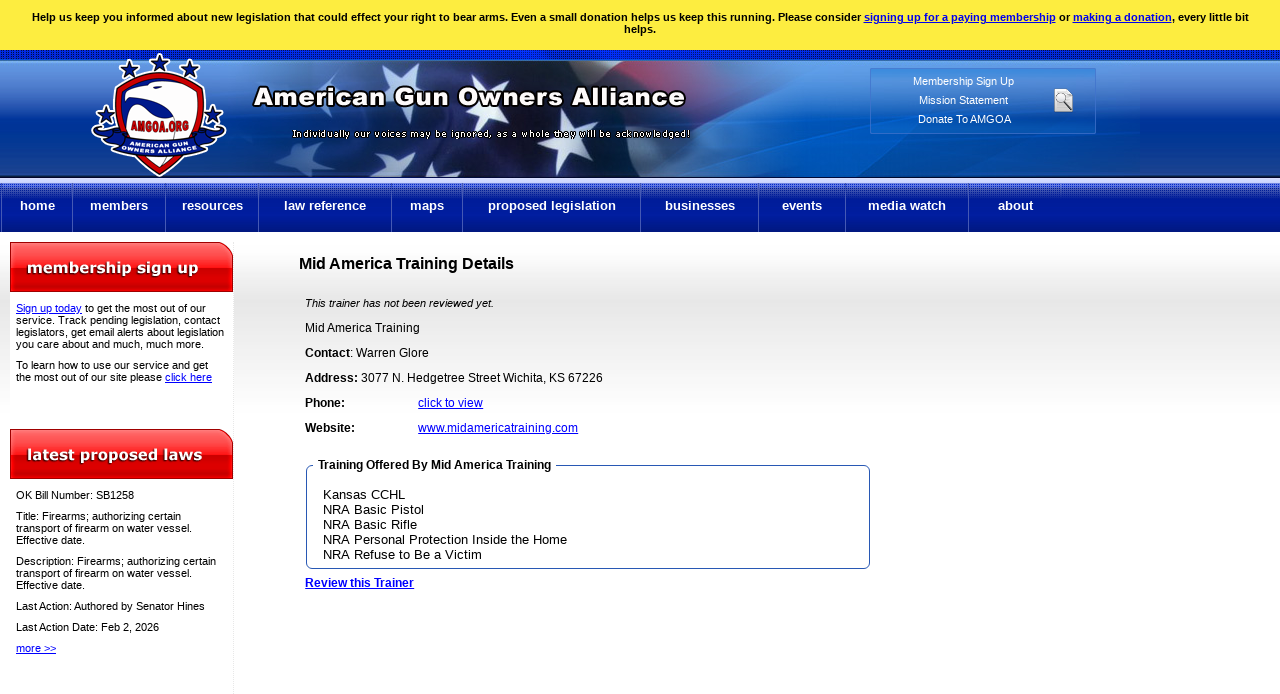

--- FILE ---
content_type: text/html; charset=UTF-8
request_url: https://amgoa.org/Mid-America-Training/Firearm-Trainers/515
body_size: 26215
content:


<!DOCTYPE html>
<html lang='en'>
	<head>
		<meta http-equiv='Content-Type' content='text/html; charset=iso-8859-1' />
		<meta http-equiv='X-UA-Compatible' content='IE=edge,chrome=1' />
		<meta name='viewport' content='initial-scale=1, maximum-scale=1'>
		<title>Mid America Training - Wichita, KS 67226</title>
		<meta http-equiv='Pragma' content='no-cache' />
		<meta name='copyright' content='All Copyright American Gun Owners Alliance' />
		<meta name='description' content='American Gun Owners Alliance is here to help you fight for your second amendment rights with information about new state and federal legislation, legislators, gun news, rallies and much more' />
		<meta name='keywords' content='gun rights, gun laws, state firearm legislation, federal firearm laws, federal gun laws, NFA laws, proposed gun laws, gun rights organizations, gun shows, shooting competitions, gun rights attorneys, public shooting ranges, firearm training, firearm trainers, gun rights attorneys, state reciprocity, firearm manufacturers, holster manufacturers' />
		<meta name='MSSmartTagsPreventParsing' content='TRUE' />
		<meta name='alexaVerifyID' content='h4tIDyMV3EzJ4TVuLkkE4DnCETA' />
		<meta property='og:image' content='http://amgoa.org/images/fb_logo.png'>
		<meta property='og:image:type' content='image/png'>
		<meta property='og:image:width' content='200'>
		<meta property='og:image:height' content='200'>
		<link rel='shortcut icon' href='/favicon.ico' type='image/x-icon' />
		<link rel='apple-touch-icon' sizes='114x114' href='/touch-icon-114-114.png' />
		<link rel='apple-touch-icon' sizes='72x72' href='/touch-icon-72-72.png' />
		<link rel='apple-touch-icon' href='/touch-icon-iphone.png' />
		<link rel='apple-touch-icon-precomposed' sizes='114x114' href='/apple-touch-icon-114-114-precomposed.png' />
		<link rel='apple-touch-icon-precomposed' sizes='72x72' href='/apple-touch-icon-72-72-precomposed.png' />
		<link rel='apple-touch-icon-precomposed' href='/apple-touch-icon-precomposed.png' />
		<link rel='icon' href='/favicon.ico' type='image/x-icon' />
		<link rel='stylesheet' type='text/css' href='/styles/pds.css?1769195797' />
		<link rel='stylesheet' type='text/css' href='/styles/docs.css' />
		<link rel='stylesheet' type='text/css' href='/styles/forum.css?1769195797' />
		<link href='/styles/jquery-ui.css' rel='stylesheet' type='text/css' />
		<link rel='stylesheet' type='text/css' href='/styles/responsive.css?1769195797' />
		<script type='text/javascript' src='/scripts/jquery-1.8.3.min.js'></script>
		<script type='text/javascript' src='/scripts/jquery-ui-1.8.16.custom.min.js'></script>
		<script type='text/javascript' src='/scripts/jquery.tools.min.js'></script>
		<script type='text/javascript' src='/scripts/jquery.lightbox-0.5.min.js'></script>
		<link rel='stylesheet' type='text/css' href='/styles/jquery.lightbox-0.5.css' />
		<script type='text/javascript' src='/scripts/amgoa.js?1769195797'></script>
		<script src='/scripts/jquery.maskedinput.min.js' type='text/javascript'></script>
		<script src='/scripts/tracking.js' type='text/javascript'></script>
		
		


		<!--[if IE 6]>
			<style type='text/css'>
				div#sidebar	{
					float: left;
					margin-right: -3px;
					}
				div#main_content	{
					margin-left: -3px;
					margin-right: 10px;
					}
				div#intro	{
					margin-top: 20px;
					}
				div#intro p#intro_f	{
					margin-top: 0;
					}
			</style>
		<![endif]-->
		<!--[if IE 7]>
			<style type='text/css'>
				ul.inner li ul.sub	{
					margin-left: 0;
					}
			</style>
		<![endif]-->
	</head>

	<body>

	<div id='donation_box'>
		<p>Help us keep you informed about new legislation that could effect your right to bear arms. Even a small donation helps us keep this running. Please consider <a href='/Member-Signup'>signing up for a paying membership</a> or <a href='/Donate-To-AMGOA'>making a donation</a>, every little bit helps.</p>
	</div>

		<div id='header'>

			<div id='social'>
				<div class='addthis_sharing_toolbox'></div>
				<script type='text/javascript' src='//s7.addthis.com/js/300/addthis_widget.js#pubid=ra-512a743a14f23bab'></script>
			</div>

			<div id='banner'>
				<a href='/'><img src='/images/logo.png' width='142' height='128' alt='American Gun Owners Alliance Logo' id='logo' /></a>
				<img src='/images/name.png' width='439' height='32' alt='American Gun Owners Alliance' id='amgoa' />
				<img src='/images/name_small.png' width='250' height='18' alt='American Gun Owners Alliance' id='amgoa_small' />
				<img src='/images/motto.png' width='417' height='9' alt='Individually our voices may be ignored, as a whole they will be acknowledged!' id='motto' />
				<div id='checkout' style='margin-top: -25px;'>
					<img src='/images/search.png' width='25' height='25' alt='search laws' id='search_icon' />
<p style='margin-top: 5px;'><a href='/Member-Signup' title='sign up for an american gun owners alliance membership'>Membership Sign Up</a></p>

					<p><a href='/Mission-Statement'>Mission Statement</a></p>
					<p style='margin-left: -35px;'><a href='/Donate-To-AMGOA' title='donate to american gun owners alliance'>Donate To AMGOA</a></p>

					<div id='search_box' style='z-index: 10000;'>
						<form method='post' action='/index.php' id='find_law_form'>
							<div><input type='hidden' name='pageName' value='find_law' /></div>
							<p style='color: #000;'>Search Laws</p>
							<p class='err' id='search_err'></p>
							<p><input type='text' name='bill_number' id='bill_number' size='20' class='input' title='Bill Number' /></p>
							<p>
								<select name='state' id='state'>
<option value='AL'>Alabama</option>
<option value='AK'>Alaska</option>
<option value='AZ'>Arizona</option>
<option value='AR'>Arkansas</option>
<option value='CA'>California</option>
<option value='CO'>Colorado</option>
<option value='CT'>Connecticut</option>
<option value='DE'>Delaware</option>
<option value='DC'>District of Columbia</option>
<option value='FL'>Florida</option>
<option value='GA'>Georgia</option>
<option value='HI'>Hawaii</option>
<option value='ID'>Idaho</option>
<option value='IL'>Illinois</option>
<option value='IN'>Indiana</option>
<option value='IA'>Iowa</option>
<option value='KS'>Kansas</option>
<option value='KY'>Kentucky</option>
<option value='LA'>Louisiana</option>
<option value='ME'>Maine</option>
<option value='MD'>Maryland</option>
<option value='MA'>Massachusetts</option>
<option value='MI'>Michigan</option>
<option value='MN'>Minnesota</option>
<option value='MS'>Mississippi</option>
<option value='MO'>Missouri</option>
<option value='MT'>Montana</option>
<option value='NE'>Nebraska</option>
<option value='NH'>New Hampshire</option>
<option value='NJ'>New Jersey</option>
<option value='NM'>New Mexico</option>
<option value='NY'>New York</option>
<option value='NV'>Nevada</option>
<option value='NC'>North Carolina</option>
<option value='ND'>North Dakota</option>
<option value='OH'>Ohio</option>
<option value='OK'>Oklahoma</option>
<option value='OR'>Oregon</option>
<option value='PA'>Pennsylvania</option>
<option value='RI'>Rhode Island</option>
<option value='SC'>South Carolina</option>
<option value='SD'>South Dakota</option>
<option value='TN'>Tennessee</option>
<option value='TX'>Texas</option>
<option value='UT'>Utah</option>
<option value='VT'>Vermont</option>
<option value='VA'>Virginia</option>
<option value='WA'>Washington</option>
<option value='WV'>West Virginia</option>
<option value='WI'>Wisconsin</option>
<option value='WY'>Wyoming</option>
<option value='PR'>Puerto Rico</option>

									<option value='US'>US Congress</option>
								</select>
							</p>
							<p><input type='submit' value='find law' /></p>
						</form>
					</div>
					
				</div>
			</div>
		</div>
		
		<a href='javascript:void(0)' class='menu-toggle'><img src='/images/menu-toggle.png' width='40' height='31' alt='toggle menu' id='toggle' /></a>

		<div id='menu'>
			<div id='wrap'>
				<ul id='navigation'>

					<li><a href='/' id='home' class='main'>home</a></li>
					
					<li id='mem_outer'><a href='/' id='comp' class='main' onclick='return false;'>members</a>
						<ul class='inner' id='mem_inner'>
							<li><a href='/Membership-Options' title='Membership Options'>Membership Options</a></li>
							<li><a href='/Member-Signup' title='Member Sign Up'>Member Signup</a></li>
							<li><a href='/Member-Login' title='Member Log In'>Member Log In</a></li>

						</ul>
					</li>
					<li id='res_outer'><a href='#' id='train' class='main' onclick='return false;'>resources</a>
						<ul class='inner' id='r_inner'>
							<li><a href='/Gun-Groups-And-Organizations' title='Gun Groups And Organizations'>Groups &amp; Organizations</a></li>
							<li><a href='/Group-Registration' title='Group Registration'>Register Your Organization</a></li>
							<li><a href='/Public-Shooting-Ranges' title='Public Shooting Ranges'> Public Shooting Ranges</a></li>
							<li><a href='/Facebook-Gun-Groups' title='Facebook Gun Groups'>Facebook Gun Groups</a></li>
							<li><a href='/Gun-Blogs' title='Gun &amp; Firearm Related Blogs'>Gun &amp; Firearm Related Blogs</a></li>
							<li><a href='/Gun-Safety' title='Gun Safety'>Gun Safety</a></li>
							<li><a href='/State-Carry-Permit-Information' title='State Carry Permit Information'>State Carry Permit Information</a></li>
							<li><a href='/Register-To-Vote' title='Register To Vote'>Register To Vote</a></li>

						</ul>
					</li>
					
					<li id='law_outer'>
						<a href='/' id='prod' class='main' onclick='return false;'>law reference</a>
						<ul class='inner' id='law_inner'>
							<li><a href='/State-Firearm-Laws' title='State Firearm Laws'>State Firearm Laws</a></li>
							<li><a href='/State-Legislative-Terms' title='State Legislative Terms'>State Legislative Terms</a></li>
							<li><a href='/US-Federal-Firearm-Laws' title='US Federal Firearm Laws'>Federal Firearm Laws</a></li>
							<li><a href='/ATF-Rulings' title='ATF Rulings'>ATF Rulings</a></li>
							<li><a href='/Important-Gun-Case-Law' title='Important Gun Case Law'>Important Gun Case Law</a></li>
							<li><a href='/Firearm-Related-Legal-Reviews' title='Firearm Related Legal Reviews'>Legal Reviews</a></li>
							<li><a href='/National-Firearms-Act' title='National Firearms Act'>National Firearms Act Laws</a></li>
							<li><a href='/State-National-Firearms-Act-(NFA)-Weapons-Regulations' title='State NFA Ownership Laws'>State NFA Ownership Laws</a></li>
							<li><a href='/Open-Carry-Firearm-Laws' title='Open Carry Firearm Laws'>Open Carry Laws</a></li>
							<li><a href='/Concealed-Carry-Firearm-Laws' title='Concealed Carry Firearm Laws'>Concealed Carry Laws</a></li>
							<li><a href='/State-Firearm-Permit-Reciprocity' title='State Firearm Permit Reciprocity'>State Firearm Permit Reciprocity</a></li>
							<li><a href='/Firearm-Transportation-Laws' title='Firearm Transportation Laws'>Firearm Transportation Laws</a></li>
							<li><a href='/Private-Firearm-Transfer-Laws' title='Private Firearm Transfer Laws'>Private Firearm Transfer Laws</a></li>

						</ul>
					</li>

					<li id='maps_outer'><a href='/' id='maps' class='main' title='' onclick='return false;'>maps</a>
						<ul class='inner' id='maps_inner'>
							<li><a href='/State-Firearm-Permit-Reciprocity' title='firearm reciprocity map'>State Permit Firearm Reciprocity</a></li>
							<li><a href='/State-Firearm-Permit-Reciprocity/constitutional' title='constitutional carry map'>Constitutional Carry</a></li>
							<li><a href='/State-Firearm-Permit-Reciprocity/shall-residents' title='shall issue to residents states'>Shall Issue (Residents) States</a></li>
							<li><a href='/State-Firearm-Permit-Reciprocity/shall-non' title='shall issue to non-resident states'>Shall Issue (Non-Residents) States</a></li>
							<li><a href='/State-Firearm-Permit-Reciprocity/may-residents' title='may issue to residents states'>May Issue (Residents) States</a></li>
							<li><a href='/State-Firearm-Permit-Reciprocity/may-non' title='may issue to non-resident states'>May Issue (Non-Residents) States</a></li>
							<li><a href='/State-Firearm-Permit-Reciprocity/must-inform' title='duty to inform states'>Duty To Inform LEO States</a></li>
							<li><a href='/State-Firearm-Permit-Reciprocity/open-carry' title='open carry states'>Open Carry Firearm States</a></li>
							<li><a href='/State-Firearm-Permit-Reciprocity/airport-carry' title='airport carry states'>Airport Firearm Carry</a></li>
							<li><a href='/State-National-Firearms-Act-(NFA)-Weapons-Regulations' title='State NFA Ownership Laws'>State NFA Ownership Laws</a></li>
						</ul>
					</li>
					<li id='legis_outer'><a href='/' id='art' class='main' title='' onclick='return false;'>proposed legislation</a>
						<ul class='inner' id='legis_inner'>
							<li><a href='/Proposed-State-Firearm-Legislation' title='Proposed State Firearm Legislation'>State Firearm Legislation</a></li>
							<li><a href='/Passed-State-Firearm-Legislation' title='passed state firearm legislation'>Passed State Firearm Legislation</a></li>
							<li><a href='/State-Firearm-Legislation-On-Governor-Desk' title='legislation on governors desk'>On Governor's Desk</a></li>
							<li><a href='/State-Firearm-Legislation-Voting-Analysis' title='State Firearm Legislation Voting Analysis'>State Legislation Voting Analysis</a></li>
							<li><a href='/Proposed-Federal-Firearm-Legislation' title='Proposed Federal Firearm Legislation'>Federal Legislation</a></li>
							<li><a href='/Federal-Firearm-Legislation-Votes' title='Federal Firearm Legislation Votes'>Federal Legislation Votes</a></li>
							<li><a href='/Federal-Firearm-Legislation-Voting-Analysis' title='Federal Legislation Voting Analysis'>Federal Legislation Voting Analysis</a></li>
							<li><a href='/Firearm-Legislation-Action-Alerts' title='firearm law action alerts'> Action Alerts</a></li>

						</ul>
					</li>

					<li id='biz_outer'><a href='/' id='biz' class='main' onclick='return false;'>businesses</a>
						<ul class='inner' id='biz_inner'>
					<li><a href='http://specbrass.com' class='out'>Specialty Brass</a></li>
							<li><a href='/Premium-Business-Listings' title='Premium Business Listings'>Premium Business Listings</a></li>
							<li><a href='/Firearm-Law-Attorneys' title='Firearm Law Attorneys'> Firearm Law Attorneys</a></li>
							<li><a href='/Federal-Firearm-Licensed-Dealers' title='Federal Firearm Licensed Dealers'>Gun Dealer Locator</a></li>
							<li><a href='/Firearm-Training-Trainers' title='Firearm Training Trainers'>Firearm Training &amp; Trainers</a></li>
							<li><a href='/Gun-Show-Promoters' title='Gun Show Promoters'> Gun Show Promoters</a></li>
							<li><a href='/Firearm-Manufacturers' title='Firearm Manufacturers'>Firearm Manufacturers</a></li>
							<li><a href='/Holster-Manufacturers' title='Holster Manufacturers'>Holster Manufacturers</a></li>
							<li><a href='/Banner-Ads' title='Buy Banner Ads'>Buy Banner Ads</a></li>
							<li><a href='/Business-Login' title='Business Log In'>Business Log In</a></li>

						</ul>
					</li>
										
					<li id='event_outer'><a href='/' id='map' class='main' title='' onclick='return false;'>events</a>
						<ul class='inner' id='event_inner'>
							<li><a href='/Firearm-Rights-Rallies' title='Firearm Rights Rallies'>State Firearm Rights Rallies</a></li>
							<li><a href='/Gun-Shows' title='Gun Show Listings'> Gun Shows</a></li>
							<!--<li><a href='/Shooting-Competitions' title='Shooting Competitions'> Shooting Competitions</a></li>//-->
						</ul>
					</li>
					
					<li id='media_outer'><a href='' id='media' class='main' onclick='return false;'>media watch</a>
						<ul class='inner' id='media_inner'>
							<li><a href='/Firearm-Fact-Check' title='Firearm Fact Check'>Fact Check</a></li>
							<li><a href='/Firearm-Owner-Defense-Stories' title='Gun Owner Defense Stories'>Defense Stories</a></li>
							<li><a href='/Firearm-Related-News' title='Firearm Related News'>Firearm Related News</a></li>
							<li><a href='/News-And-Opinion' title='News And Opinion'>News And Opinion</a></li>

						</ul>
					</li>
					<li id='about_outer'><a href='' id='about' class='main' onclick='return false;'>about</a>
						<ul class='inner' id='about_inner'>
							<li><a href='/About-American-Gun-Owner-Alliance'>About Us</a></li>
							<li><a href='/Mission-Statement'>Mission Statement</a></li>
							<li><a href='/How-To-Use-Our-Service'>How To Use Our Service</a></li>
							<li><a href='/Volunteer' title='Volunteer to Help AMGOA'>Volunteer</a></li>
							<li><a href='/Contact-Us' title='contact us'>Contact Us</a></li>
							<li><a href='http://www.cafepress.com/americangunownersalliance' class='out'>AMGOA Merchandise</a></li>
							<li><a href='/Donate-To-AMGOA' title='donate to help keep us running'>Donate</a></li>
							<li><a href='/Premium-Business-Listings' title='Premium Business Listings'>Premium Business Listings</a></li>
							<li><a href='/AMGOA-FAQ' title='how to use this website'>Website FAQ</a></li>
							<li><a href='/Announcements' title='Site Announcements'>Site Announcements</a></li>
							<li><a href='/Spread-The-Word' title='Spread The Word'>Spread The Word</a></li>
							<li><a href='/From-The-Founder' title='From the founder of AMGOA'>From The Founder</a></li>

						</ul>
					</li>
				</ul>
			</div>
		</div>

		<div id='wrapper'>
<div id='main_content'>

				<div id='text-wrap'>

			<h1>Mid America Training Details</h1>
			
			<div class='ad_string' style='margin-top: 10px;'>
				
				<div style='margin-left: 130px;'>
					<script async src='//pagead2.googlesyndication.com/pagead/js/adsbygoogle.js'></script>
					<ins class='adsbygoogle' style='display:inline-block;width:250px;height:250px' data-ad-client='ca-pub-2930803477878562' data-ad-slot='2397269974'></ins>
					<script>
					(adsbygoogle = window.adsbygoogle || []).push({});
					</script>
				</div>

			</div>
			<p style='font-style: oblique; font-size: .7em;' class='tr_con'>This trainer has not been reviewed yet.</p>
			<p class='tr_con'>Mid America Training</p>
			<p class='tr_con'><strong>Contact</strong>: Warren Glore</p>

			<p class='tr_con'><strong>Address:</strong> 3077 N. Hedgetree Street Wichita, KS 67226</p>
			<p><span class='tr_info'><strong>Phone:</strong></span> <span class='fake_link' id='trainer_phone_link' title='515'>click to view</span></p>

			
			
			<p><span class='tr_info'><strong>Website:</strong></span> <a href='http://www.midamericatraining.com' class='out' id='trainer_website_link' rel='515'>www.midamericatraining.com</a></p>

			
			
			
			
			<fieldset style='margin-top: 20px;' class='details'>
				<legend>Training Offered By Mid America Training</legend>
				<script type='text/javascript'>
						
					$(document).ready(function()	{

						$.ajax({  
							async: false,
							type: 'POST',  
							url: '/functions/increment_hit_counter.php',  
							data: 'id=515&which=trainer'
							}); 
						
						});

				</script>
				<ul style='list-style-type: none; margin: 10px 0 0 10px;'>
<li class='training_type'>Kansas CCHL</li>
<li class='training_type'>NRA Basic Pistol</li>
<li class='training_type'>NRA Basic Rifle</li>
<li class='training_type'>NRA Personal Protection Inside the Home</li>
<li class='training_type'>NRA Refuse to Be a Victim</li>

				</ul>
			</fieldset>

			<p style='font-weight: bold;'><a href='/Review-Firearm-Trainer' title='add a review for this trainer'>Review this Trainer</a></p>

				</div>

			</div>


				<div id='sidebar'>
					<div id='b_wrap'>

						<img src='/images/signup_hdr.png' width='223' height='50' alt='membership signup' class='s_hdr' />
						<div id='signup_box'>
							<p><a href='/Member-Signup' id='sign_link'>Sign up today</a> to get the most out of our service. Track pending legislation, contact legislators, get email alerts about legislation you care about and much, much more.</p>
							<p>To learn how to use our service and get the most out of our site please <a href='/How-To-Use-Our-Service'>click here</a></p>
						</div>

						<img src='/images/latest-proposed-laws.png' width='223' height='50' alt='latest proposed laws' class='s_hdr' />
						<div id='law_slider'>

			<div><input type='hidden' id='whichbill' value='1' /></div>
			<p>OK Bill Number: SB1258</p>
			<p>Title: Firearms; authorizing certain transport of firearm on water vessel. Effective date.</p>
			<p>Description: Firearms; authorizing certain transport of firearm on water vessel. Effective date.</p>
			<p>Last Action: Authored by Senator Hines</p>
			<p>Last Action Date: Feb 2, 2026</p>
			<p><a href='/Proposed-Oklahoma-Firearm-Legislation-SB1258/State-Firearm-Legislation/89443' title='Proposed Oklahoma Firearm Legislation SB1258' id='slider_law'>more &gt;&gt;</a></p>

						</div>
						<img src='/images/member_stats.png' width='223' height='50' alt='member statistics' class='s_hdr' style='margin-top: 5px;' />
						<div id='mem_stats'>
							<p><span style='display: inline-block; width: 170px;'>Proposed State Firearm Laws:</span> <span style='display: inline-block; width: 40px; text-align: right;'><a href='/Proposed-State-Firearm-Legislation' title='Proposed State Firearm Legislation' id='state_stat_link' class='stat_link'>22922</a></span></p>
							<p><span style='display: inline-block; width: 170px;'>Proposed Federal Firearm Gun Legislation:</span> <span style='display: inline-block; width: 40px; text-align: right;'><a href='/Proposed-Federal-Firearm-Legislation' title='Proposed Federal Firearm Legislation' id='fed_stat_link' class='stat_link'>1645</a></span></p>
							<p><span style='display: inline-block; width: 170px;'>Firearm Rights Action Alerts:</span> <span style='display: inline-block; width: 40px; text-align: right;'><a href='/Firearm-Legislation-Action-Alerts' title='Firearm Legislation Action Alerts' id='alert_stat_link' class='stat_link'>216</a></span></p>
							<p><span style='display: inline-block; width: 170px;'>Upcoming Gun Show Listings:</span> <span style='display: inline-block; width: 40px; text-align: right;'><a href='/Gun-Shows' title='Gun Shows' id='show_stat_link' class='stat_link'>830</a></span></p>

							<p><span style='display: inline-block; width: 170px;'>Gun Groups &amp; Organizations:</span> <span style='display: inline-block; width: 40px; text-align: right;'><a href='/Gun-Groups-And-Organizations' title='Gun Groups And Organizations' id='group_stat_link' class='stat_link'>163</a></span></p>
							<p><span style='display: inline-block; width: 170px;'>Public Shooting Ranges:</span> <span style='display: inline-block; width: 40px; text-align: right;'><a href='/Public-Shooting-Ranges' title='Public Shooting Ranges' id='range_stat_link' class='stat_link'>387</a></span></p>
							<p><span style='display: inline-block; width: 170px;'>FFL Listings:</span> <span style='display: inline-block; width: 40px; text-align: right;'><a href='/Federal-Firearm-Licensed-Dealers' title='Federal Firearm Licensed Dealers' id='ffl_stat_link' class='stat_link'>68926</a></span></p>
							<p><span style='display: inline-block; width: 170px;'>Firearm Attorney Listings:</span> <span style='display: inline-block; width: 40px; text-align: right;'><a href='/Firearm-Law-Attorneys' title='Firearm Law Attorneys' id='atty_stat_link' class='stat_link'>372</a></span></p>
							<p><span style='display: inline-block; width: 170px;'>Firearm Trainers:</span> <span style='display: inline-block; width: 40px; text-align: right;'><a href='/Firearm-Training-Trainers' title='Firearm Trainers' id='trainer_stat_link' class='stat_link'>2119</a></span></p>
							
						</div>
					</div>

				</div> <!-- end sidebar div //-->

			<div id='footer'>
				<p><a href='/Terms-And-Conditions' title='AMGOA Membership Terms and Conditions'>terms</a> | <a href='/Privacy-Notice' title='Privacy Notice'>privacy notice</a> | <a href='/Business-Login' title='business log in'>business log in</a>  | <a href='/Business-Terms-Of-Service' title='business terms of service'>business terms of service</a>

				</p>
				<p>copyright &copy; 2026 American Gun Owners Alliance INC.</p>
				<p>web application development / web design by <a href='http://davidcdalton.com' title='web application development / web design' class='out'>davidcdalton.com</a></p>
				<script type='text/javascript'>
					
					$(document).ready(function()	{

						var page_name = 'Mid-America-Training';

						if (page_name != 'Forum')	{
						
							$.ajax({  
								async: true,
								type: 'POST',  
								url: '/functions/add_page.php',  
								data: 'page=Mid-America-Training&url=/Mid-America-Training/Firearm-Trainers/515&referrer=&ip=18.188.217.120', 
								}); 		
							
							}
						
						if (page_name == 'main')	{
							ResizingController();
							}
						
						$(window).resize(function(){
							
							var page_name = 'Mid-America-Training';
						
							if(page_name == 'main')	{
								ResizingController();
								}
							
							});
						
						function ResizingController()	{

							if($('.menu-toggle').is(':visible'))	{
								$('#center_holder').insertBefore('#top_blocks');
								$('#sidebar').insertAfter('#top_blocks p:first');
								$('#member_stats').insertBefore('#center_holder');
								}
							else	{
								$('#center_holder').insertAfter('#top_blocks');
								$('#sidebar').insertAfter('#main_content');
								$('#member_stats').insertBefore('#center_holder');
								}
							
							}						
						
						});

				</script>
			</div>

			<div id='sub_footer'>
			</div>

		</div>
		<script type='text/javascript'>

		  (function(i,s,o,g,r,a,m){i['GoogleAnalyticsObject']=r;i[r]=i[r]||function(){
		  (i[r].q=i[r].q||[]).push(arguments)},i[r].l=1*new Date();a=s.createElement(o),
		  m=s.getElementsByTagName(o)[0];a.async=1;a.src=g;m.parentNode.insertBefore(a,m)
		  })(window,document,'script','//www.google-analytics.com/analytics.js','ga');

		  ga('create', 'UA-38744678-1', 'amgoa.org');
		  ga('require', 'displayfeatures');
		  ga('require', 'linkid', 'linkid.js');
		  ga('send', 'pageview');

		</script>

		<a href='#' class='back-to-top' style='display: inline;'><img src='/images/Back-to-top.png' width='50' height='50'></a>
	</body>
</html>


--- FILE ---
content_type: text/html; charset=utf-8
request_url: https://www.google.com/recaptcha/api2/aframe
body_size: 265
content:
<!DOCTYPE HTML><html><head><meta http-equiv="content-type" content="text/html; charset=UTF-8"></head><body><script nonce="C7J7eLGbI4u_Nncs5Pd9YA">/** Anti-fraud and anti-abuse applications only. See google.com/recaptcha */ try{var clients={'sodar':'https://pagead2.googlesyndication.com/pagead/sodar?'};window.addEventListener("message",function(a){try{if(a.source===window.parent){var b=JSON.parse(a.data);var c=clients[b['id']];if(c){var d=document.createElement('img');d.src=c+b['params']+'&rc='+(localStorage.getItem("rc::a")?sessionStorage.getItem("rc::b"):"");window.document.body.appendChild(d);sessionStorage.setItem("rc::e",parseInt(sessionStorage.getItem("rc::e")||0)+1);localStorage.setItem("rc::h",'1769195800258');}}}catch(b){}});window.parent.postMessage("_grecaptcha_ready", "*");}catch(b){}</script></body></html>

--- FILE ---
content_type: text/css
request_url: https://amgoa.org/styles/responsive.css?1769195797
body_size: 7172
content:
@media(min-width: 320px) and (max-width: 767px){

	#header{float: left; width: 100%; background-size: cover !important; background-position: fixed !important; margin-bottom: 10px;}
	#banner{float: left; width: 100% !important; background-size: cover !important; background-position: fixed !important;}
	#donation_box	{	height: 90px !important; }
	div#menu{ background: url('/images/menu-bg.jpg') repeat scroll 0 0 rgba(0, 0, 0, 0); height: 442px; min-width: 100%; width: 100%; display: none;} 
	div#menu div#wrap{width: 100%;}
	div#menu ul#navigation{float: left; width: 100%; height: 100%;}
	div#menu li{width: 100%;}
	div#checkout{display: none;} 
	div#banner img#logo{left: 0; top: 110px; width: 122px; height: 108px;}
	div#banner img#amgoa{ display: none;}
	div#banner img#amgoa_small	{ display: block; margin-top: 35px; margin-left: 120px;}
	div#banner img#motto{ display: none; }
	img#toggle	{	margin-right: 42% !important;	}
	img#search_icon{margin-right: 4px;}
	div#sidebar{display: none;}
	div#main_content{width: 99%; float: left;}
	div#wrapper{width: 100%; float: left; min-width: 100%;}
	div#action_alert{margin-left: 0; width: 93%;}
	div#member_stats{margin-left: 0; width: 95%; float: left;}
	div#member_stats ul{float: left; width: 100%;}
	div#member_stats p{width: 100%;}
	div#top_blocks{width: 100%; margin-right:0; margin-top: 0 !important; }
	div#gun_news{margin-left: 0; width: 100%;}
	div#gun_news ul.tabs{width: 100%; float: left;}
	div#gun_news ul.tabs li{float: left;}
	div#gun_news ul.tabs li:last-child{padding-bottom: 20px;}
	div#sidebar #b_wrap{width: 100%; float: left;}
	div#law_slider{width: 100%;}
	div#footer{text-align: center; width: 100%; float: left; height: 85px; margin-top: 30px;}
	div#footer p{font-size: 9px;}
	.panes {float: left; margin-top: 0; width: 100%; }
	ul.inner{width: 100%; margin-left: 0 !important;}
	div#menu ul#navigation li a:hover{background: url("/images/a-hover.png") repeat-x 0px 0px;}
	div#menu ul#navigation li a{width: 100%;}
	ul.inner a{width: 100% !important; text-align: center;}
	ul.inner a:hover{background: #000 !important;}
	a.menu-toggle{display: block !important; text-align: right; margin-right: 10px}
	ul#navigation li.sfhover ul.inner {left: 100%; }
	ul#navigation li:hover ul.inner {margin-left: -3000px!important}
	ul#navigation li ul.inner.active {left: 0; margin-left: 0 !important;}
	ul.inner li { margin-bottom: 0; border: none !important; background: #fff !important;}
	ul.inner li a{color: #001d9b !important;}
	ul.inner li:first-child{border-top: 2px solid #001d9b !important;}
	ul.inner li:last-child{border-bottom: 2px solid #001d9b !important;}
	div#text-wrap p{text-align: left !important;}
	div#social { position: absolute; left:-100px !important; margin-top: 50px;}
	div#state_listing p { text-align: center !important;	}
	div#help_topics	{ margin-left: -300px;	}
	fieldset#range_type_set	{ padding: 10px 0;	}
	a#at	{ color: #FFF !important;	}
	span.year_pag, span.year_pag_at	 {	display: block; font-size: .8em; padding: 3px; text-align: center; }
	span#filter_bills { padding: 0 15px; text-align: center !important; }
	span#close_what	{ float: right !important;	}
	.state_listing { width: 100% !important; float: none !important; }
	div#mem_options	{	position: absolute; width: 96% !important; left: 2px !important;	}
	ul.tabs li { width: 32% !important;	}
	#member_plan_fieldset	{	width: 105% !important; }
	span.member_type_span	{	width: 100% !important;	}
	span#no_paypal	{ position: absolute !important; width: 90% !important; left: 6px !important; margin-top: -110px !important; margin-left: 0 !important;	}
	#cc_info, #chk_info, #billing_info	{ width: 105% !important;	}
	#about_us, #group_description, #rally_description, #comments, #text_link, #text_link2	{	width: 110% !important;	}
	#text_link4, #text_link3	{	width: 130% !important; }
	#range_type_set	, #promoter, #venue {	width: 105% !important;	}
	span.mem_pers	{	width: 50% !important;	}
	ul#groups_holder li	 { width: 100% !important; float: none !important;	}
	ul#shows_list	{	margin: 0 !important; padding: 0 !important;	}
	li.gun_watch_list	{ margin-left: 1px !important;	padding: 5px 0 !important; }
	#renew_fieldset	{ width: 105% !important;	}
	.renew_li	{ width: 100% !important;	}
	#renewal_cc_info, #renewal_bank_info, #renewal_billing_info	{ width: 105% !important;	}
	#renewal_auth_seal	{ float: none; margin: 0 auto;}
	ul#mem_groups	 {	margin: 0 !important; }
	ul#mem_groups li	{	width: 100% !important; float: none !important; }
	ul#groups_holder	{	margin: 0 !important;	}
	ul#groups_holder li	 {	width: 100% !important; float: none !important; }
	.group_image	{	 margin-left: none !important;	}
	#left_group_image	{	 float: none !important; margin: 0 auto !important;}
	.badge_text	 { text-align: center !important; padding: 0 !important;	}
	#mem_letters	{ width: 105% !important;	}
	#ffl_favs	{ width: 105% !important;	}
	img.legislator_image	{	margin-right: 0 !important;	}
	.legis	{ width: 90% !important;	}
	div#cp_sidebar	{ width: 100% !important;	}
	div#cp_body	{ width: 93% !important; float: none !important; margin-top: 160px; margin-left: 0 !important;}
	#forum_username, #to, #reply_title, #rev_title, #rev_text, #reporters_name, #explanation, #reporters_email	{	width: 105% !important; }
	#pm_table	{	width: 108% !important;	}
	#pm_reply_form	{ width: 95% !important; }
	p.recip_intro	 {	margin-right: 10px !important;	}
	div#help_topics	{ width: 90% !important; 	top: 200 !important; left: 0 !important; margin-left: 8px !important;	}
	div.syn_div	{	width: 250px !important; margin-left: -175px !important; }
	div#member_stats	{ width: 91% !important; margin-left: 15px !important; margin-right: 0 !important; }
	div#gun_news	{	widthL 99% !important; margin-left: 2px !important; margin-right: 0 !important; }
	p#fp_pad	 {	padding: 10px 0 10px 15px !important;	}
	p.business_list	 {	text-align: center; !important; font-size: 1em !important; }
	div#main_content hr	{	width: 90% !important; }
	.panes div	{	padding-top: none !important; margin-top: 0 !important;	}
	#mapframe	{ display: none !important;	}
	fieldset.details	{	width: 99% !important; }
	.rating_stars	{ float: none !important;	}
	.rating_div	{	width: 110% !important; }
	ul.ffl_list li	{	width: 100% !important;	}
	.m_13	{	width: 100% !important;	}
	.m_17	{	width: 100% !important;	}
	.m_40	{ margin-left: 40px !important; }
	.m_63	{ margin-left: 45px !important;	}
	.m_50	{ margin-left: 50px !important;	}
	.m_78	{ margin-left: 58px;	}
	.m_5	 {	margin-left: 5px;	}
	.m_590	 {	margin-left: 0 !important;	}
	.promoter_shows	 {	width: 110% !important; margin-right: none !important; }
	.adsbygoogle	{	display: none;	}
	span.tr_info	{ width: 90px !important;	}
	p.tr_con	{	 width: 100% !important;	}
	div.ad_string	{	display: none !important; margin-right: 0 !important; width: 0px !important;	}
	p.rating	{	width: 80% !important; }
	div.review_text	{ width: 80% !important;	}
	div.training_type	{ font-size: 1em !important;	}
	div#rally_map	{	display: none !important;	}
	div.promo_con	{	float: none !important; width: 100% !important; }
	table.atty_details_table, table.add_offices_table	 {	width: 110% !important;	 margin-left: 5px !important; }
	#atty_image	{	display: none !important;	}
	#ffl_type_dist	{	width: 95% !important	; }
	}

a.menu-toggle{display: none;}

--- FILE ---
content_type: application/javascript
request_url: https://amgoa.org/scripts/tracking.js
body_size: 3707
content:
$(document).ready(function()	{

	/***************************************************** SIGN UP PAGE *******************************************************************/

	$('#mem_basic_link').click(function()	 {

		$('#mem_options,#premium_options').hide();
		$('#mem_options,#basic_options').show();
		
		$.ajax({  
			async: false,
			type: 'POST',  
			url: '/functions/increment_interaction.php',  
			data: 'which=basic_options'
			}); 
		
		});

	$('#mem_prem_link').click(function()	 {

		$('#mem_options,#basic_options').hide();
		$('#mem_options,#premium_options').show();

		$.ajax({  
			async: false,
			type: 'POST',  
			url: '/functions/increment_interaction.php',  
			data: 'which=premium_options'
			}); 

		});

	/***************************************************** CLICKS ON LOGO ****************************************************************/

	$('#logo').click(function()	{

		$.ajax({  
			async: false,
			type: 'POST',  
			url: '/functions/increment_interaction.php',  
			data: 'which=logo_click'
			}); 
		
		});

	/************************************************* CONTACT LEGISLATOR CLICKS *********************************************************/

	$('#con_legis_link').click(function(event)	{
		
		$.ajax({  
			async: false,
			type: 'POST',  
			url: '/functions/increment_interaction.php',  
			data: 'which=contact_link'
			}); 
		
		});

	/*************************************************** BILL TEXT CLICKS *******************************************************************/

	$('.law_text_link').click(function(event)	{
		
		$.ajax({  
			async: false,
			type: 'POST',  
			url: '/functions/increment_interaction.php',  
			data: 'which=bill_file'
			}); 
		
		});

	/**************************************************** STAT LINK CLICKS *******************************************************************/

	$('.stat_link').click(function(event)	{
		
		$.ajax({  
			async: false,
			type: 'POST',  
			url: '/functions/increment_interaction.php',  
			data: 'which=stats&id=' + $(this).attr('id')
			}); 
		
		});

	/************************************************* OUTBOUND BILL LINK CLICKS ************************************************************/

	$('#out_bill_link').click(function(event)	{
		
		$.ajax({  
			async: false,
			type: 'POST',  
			url: '/functions/increment_interaction.php',  
			data: 'which=outbound'
			}); 
		
		});

	/************************************************ FRONT PAGE NEWS TABS & BUSINESS CLICKS ***********************************************************/

	$('#gun_tab').click(function(event)	{
		
		$.ajax({  
			async: false,
			type: 'POST',  
			url: '/functions/increment_interaction.php',  
			data: 'which=news'
			}); 
		
		});

	$('#defense_tab').click(function(event)	{
		
		$.ajax({  
			async: false,
			type: 'POST',  
			url: '/functions/increment_interaction.php',  
			data: 'which=defense'
			}); 
		
		});

	$('#opinion_tab').click(function(event)	{
		
		$.ajax({  
			async: false,
			type: 'POST',  
			url: '/functions/increment_interaction.php',  
			data: 'which=opinion'
			}); 
		
		});

	$('.fp_dealer').click(function(event)	{
		
		$.ajax({  
			async: false,
			type: 'POST',  
			url: '/functions/increment_interaction.php',  
			data: 'which=fp_dealer'
			}); 
		
		});

	$('.fp_atty').click(function(event)	{
		
		$.ajax({  
			async: false,
			type: 'POST',  
			url: '/functions/increment_interaction.php',  
			data: 'which=fp_atty'
			}); 
		
		});

	$('.fp_show').click(function(event)	{
		
		$.ajax({  
			async: false,
			type: 'POST',  
			url: '/functions/increment_interaction.php',  
			data: 'which=fp_show'
			}); 
		
		});

	$('#slider_law').live('click', function(event)	{
		
		$.ajax({  
			async: false,
			type: 'POST',  
			url: '/functions/increment_interaction.php',  
			data: 'which=slider_link'
			}); 
		
		});

	});